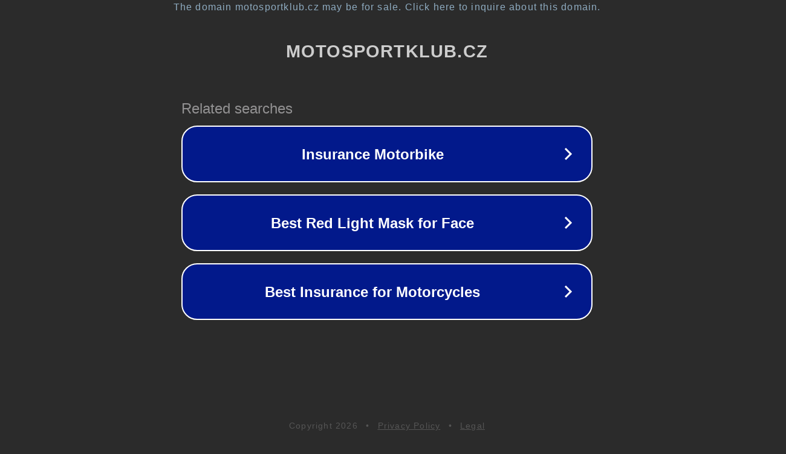

--- FILE ---
content_type: text/html; charset=utf-8
request_url: https://www.motosportklub.cz/komoda-bia-a-producent
body_size: 1090
content:
<!doctype html>
<html data-adblockkey="MFwwDQYJKoZIhvcNAQEBBQADSwAwSAJBANDrp2lz7AOmADaN8tA50LsWcjLFyQFcb/P2Txc58oYOeILb3vBw7J6f4pamkAQVSQuqYsKx3YzdUHCvbVZvFUsCAwEAAQ==_jk6q8/Gi4SovlqCJoiSI/+A7lKJYFEN8DSkvNDij8fiGC5DSowmA/xkieHdp2hLpTUgv4ataPXMNKAtdxlMYyA==" lang="en" style="background: #2B2B2B;">
<head>
    <meta charset="utf-8">
    <meta name="viewport" content="width=device-width, initial-scale=1">
    <link rel="icon" href="[data-uri]">
    <link rel="preconnect" href="https://www.google.com" crossorigin>
</head>
<body>
<div id="target" style="opacity: 0"></div>
<script>window.park = "[base64]";</script>
<script src="/bdDJSRLnJ.js"></script>
</body>
</html>
